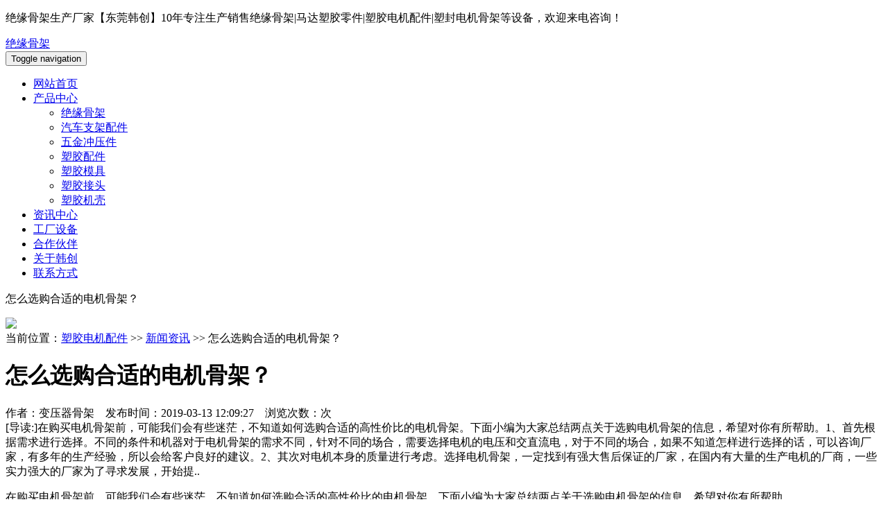

--- FILE ---
content_type: text/html
request_url: http://www.gdhanchuang.com/news/115.htm
body_size: 5595
content:
<!DOCTYPE html>
<html>
<head>
<meta charset="utf-8" />
<meta http-equiv="X-UA-Compatible" content="IE=edge">
<meta name="viewport" content="width=device-width, initial-scale=1">
<title>怎么选购合适的电机骨架？-东莞韩创模具制品有限公司</title>
<meta name="description" content="在购买电机骨架前，可能我们会有些迷茫，不知道如何选购合适的高性价比的电机骨架。下面小编为大家总结两点关于选购电机骨架的信息，希望对你有所帮助。1、首先根据需求进行选择。不同的条件和机器对于电机骨架的需求不同，针对不同的场合，需要选择电机的电压和交直流电，对于不同的场合，如果不知道怎样进行选择的话，可以咨询厂家，有多年的生产经验，所以会给客户良好的建议。2、其次对电机本身的质量进行考虑。选择电机骨架，一定找到有强大售后保证的厂家，在国内有大量的生产电机的厂商，一些实力强大的厂家为了寻求发展，开始提.." />
<meta name="keywords" content="骨架,," />
<meta property="og:type" content="article"/>
<meta property="og:image" content="http://www.gdhanchuang.com/up_files/images/20190313/15524501325419767.jpg"/>
<meta property="og:product:nick" content="name=塑胶电机配件; url= //www.gdhanchuang.com"/>
<meta name="location" content="province=广东;city=东莞">
<meta property="og:release_date" content="2019-03-13 12:09">
<link rel="stylesheet" href="/template/images/swiper.min.css">
<link href="/template/images/bootstrap.min.css" rel="stylesheet">
<link href="/template/images/style.css" rel="stylesheet">
<link href="/template/images/animate.min.css" rel="stylesheet">
<link href="/template/images/font-awesome.min.css" rel="stylesheet">
<link href="/template/images/css.css" rel="stylesheet">
<link rel="shortcut icon" href="/template/images/favicon.ico" type="image/x-icon" />
<script src="/template/images/jquery.min.js"></script>
<script src="/template/images/bootstrap.min.js"></script>
<script src="/template/images/wow.min.js"></script>
<script type="text/javascript">var king_page='/page/';</script>
<script src="/page/system/inc/fun.js" type="text/javascript"></script>
</head>
<body>
<div class="head_p">
<div class="container">
<p>绝缘骨架生产厂家【东莞韩创】10年专注生产销售绝缘骨架|马达塑胶零件|塑胶电机配件|塑封电机骨架等设备，欢迎来电咨询！</p>
</div>
</div>
<header>
<div class="container">
<div class="row">
<div class="logo"> <a href="http://www.gdhanchuang.com/" title="东莞专业绝缘骨架生产厂家">绝缘骨架</a> </div>
<div class="nav_bg">
<nav class="navbar navbar-default">
<div class="navbar-header">
<button type="button" class="navbar-toggle collapsed" data-toggle="collapse" data-target="#bs-example-navbar-collapse-1" aria-expanded="false"> <span class="sr-only">Toggle navigation</span> <span class="icon-bar"></span> <span class="icon-bar"></span> <span class="icon-bar"></span> </button>
</div>
<div class="collapse navbar-collapse" id="bs-example-navbar-collapse-1">
<ul class="nav navbar-nav">
<li> <a href="/" rel="nofollow"> <span>网站首页</span> </a> </li>
<li> <a href="/products/"> <span>产品中心</span> </a>
<div class="sub">
<ul class="list-unstyled">
<li> <a href="/jueyuangujia/"> 绝缘骨架 </a> </li>
<li> <a href="/qichezhijiapeijian/"> 汽车支架配件 </a> </li>
<li> <a href="/wujingchongyajian/"> 五金冲压件 </a> </li>
<li> <a href="/sujiaopeijian/"> 塑胶配件 </a> </li>
<li> <a href="/sujiaomuju/"> 塑胶模具 </a> </li>
<li> <a href="/sujiaojietou/"> 塑胶接头 </a> </li>
<li> <a href="/sujiaojike/"> 塑胶机壳 </a> </li>
</ul>
</div>
</li>
<li class="active"> <a href="/news/"> <span>资讯中心</span> </a></li>
<li> <a href="/factory/" rel="nofollow"> <span>工厂设备</span> </a></li>
<li> <a href="/Partner/" rel="nofollow"> <span>合作伙伴</span> </a></li>
<li> <a href="/about.html" rel="nofollow"> <span>关于韩创</span> </a></li>
<li> <a href="/contact.html" rel="nofollow"> <span>联系方式</span> </a></li>
</ul>
</div>
</nav>
</div>
</div>
</div>
</header>
<div class="mbanner">
<div class="content" style="background-image:url(/template/images/banner_a.jpg) no-repeat;">
<div class="contentInfo">
<p class="title1">怎么选购合适的电机骨架？</p>
</div>
</div>
<img class="bannerBg" src="/template/images/banner_a.jpg"> </div>
<main>
<div class="sub_guide_bg">
<div class="container">
<div class="sub_guide">当前位置：<a href="/" class="k_guidename">塑胶电机配件</a> &gt;&gt; <a href="/news/">新闻资讯</a> &gt;&gt; 怎么选购合适的电机骨架？ </div>
</div>
</div>
<div class="container">
<div class="row">
<div class="sub_right col-md-9">
<div class="sub_content nei_con new_con">
<h1>怎么选购合适的电机骨架？</h1>
<div class="author"><span>作者：变压器骨架　发布时间：<time>2019-03-13 12:09:27</time>　浏览次数：<span id="k_hit"><script type="text/javascript">posthtm('/page/article/page.asp?action=hit','k_hit','artid=115');</script></span>次</span></div>
<div class="daodu"><span>[导读:]</span>在购买电机骨架前，可能我们会有些迷茫，不知道如何选购合适的高性价比的电机骨架。下面小编为大家总结两点关于选购电机骨架的信息，希望对你有所帮助。1、首先根据需求进行选择。不同的条件和机器对于电机骨架的需求不同，针对不同的场合，需要选择电机的电压和交直流电，对于不同的场合，如果不知道怎样进行选择的话，可以咨询厂家，有多年的生产经验，所以会给客户良好的建议。2、其次对电机本身的质量进行考虑。选择电机骨架，一定找到有强大售后保证的厂家，在国内有大量的生产电机的厂商，一些实力强大的厂家为了寻求发展，开始提..</div>
<p style="text-align: left;">在购买电机骨架前，可能我们会有些迷茫，不知道如何选购合适的高性价比的电机骨架。下面小编为大家总结两点关于选购电机骨架的信息，希望对你有所帮助。</p><p style="text-align:center"><img src="/up_files/images/20190313/15524501325419767.jpg" title="13.jpg"/></p><p style="text-align: left;">1、首先根据需求进行选择。不同的条件和机器对于电机骨架的需求不同，针对不同的场合，需要选择电机的电压和交直流电，对于不同的场合，如果不知道怎样进行选择的话，可以咨询厂家，有多年的生产经验，所以会给客户良好的建议。</p><p style="text-align: left;">2、其次对电机本身的质量进行考虑。选择电机骨架，一定找到有强大售后保证的厂家，在国内有大量的生产电机的厂商，一些实力强大的厂家为了寻求发展，开始提供个性化的服务，根据客户的定制需求，开始有针对性的进行生产，更加适合生产的要求。</p>
<div class="daodu">本文由绝缘骨架生产厂家“东莞韩创模具”整理发布，如需转载请注明来源及出处，原文地址：http://www.gdhanchuang.com/news/115.htm</div>
<div class="bdsharebuttonbox"><span>分享此文章:</span><a href="#" class="bds_more" data-cmd="more" rel="nofollow"></a><a href="#" class="bds_qzone" data-cmd="qzone" title="分享到QQ空间" rel="nofollow"></a><a href="#" class="bds_tsina" data-cmd="tsina" title="分享到新浪微博" rel="nofollow"></a><a href="#" class="bds_tqq" data-cmd="tqq" title="分享到腾讯微博" rel="nofollow"></a><a href="#" class="bds_renren" data-cmd="renren" title="分享到人人网" rel="nofollow"></a><a href="#" class="bds_weixin" data-cmd="weixin" title="分享到微信" rel="nofollow"></a></div>
<div>
<div class="next">上一章：<span id="k_nextpage"><a href="/news/116.htm">如何做好电机骨架的日常维护</a></span></div>
<div class="next">下一章：<span id="k_lastpage"><a href="/news/114.htm">绝缘材料的吸收特性</a></span></div>
</div>
</div>
<div class="main_bottom">
<div class="container">
<div class="row">
<div class="main_news col-md-9">
<div class="main_tab" id="main_tab0"> <span class="hover"> <p class=" fadeInDown wow" data-wow-delay="0.3s">相关新闻</p> </span> </div>
<div id="main_tab_list0" class="fadeIn wow" data-wow-delay="0.3s">
<ul class="list-unstyled block">
<li>
<div class="news_l_right" style="padding:0;">
<div class="news_l_title"><a href="/news/212.htm" target="_blank">绝缘骨架技术创新成车企竞争新赛道！</a></div>
<div class="news_l_text">绝缘骨架技术创新成车企竞争新赛道！</div>
</div>
<div class="height5"></div>
</li>
<li>
<div class="news_l_right" style="padding:0;">
<div class="news_l_title"><a href="/news/210.htm" target="_blank">绝缘骨架的固定性的影响因素有哪些？</a></div>
<div class="news_l_text">绝缘骨架的固定性的影响因素有哪些？</div>
</div>
<div class="height5"></div>
</li>
<li>
<div class="news_l_right" style="padding:0;">
<div class="news_l_title"><a href="/news/209.htm" target="_blank">塑封电机骨架技术对电机制造行业的发展有哪些影响？</a></div>
<div class="news_l_text">塑封电机骨架技术对电机制造行业的发展有哪些影响？</div>
</div>
<div class="height5"></div>
</li>
<li>
<div class="news_l_right" style="padding:0;">
<div class="news_l_title"><a href="/news/173.htm" target="_blank">绝缘纸能制作音圈骨架吗？</a></div>
<div class="news_l_text">绝缘纸的主要作用就是它的前两个字：绝缘，这个功能对于很多电机来说都是必须具备的作用，因此也衍生出了产业的发展，那么绝缘纸能制作音圈骨架吗？</div>
</div>
<div class="height5"></div>
</li>
<li>
<div class="news_l_right" style="padding:0;">
<div class="news_l_title"><a href="/news/168.htm" target="_blank">电机绝缘骨架用尼龙什么材料？</a></div>
<div class="news_l_text">电机绝缘骨架主要是靠着它独特的作用，应用于各大电机上的辅助器而被熟知，可以说是少不了要用到的一个零部件，那么它是用什么尼龙材料做成的？</div>
</div>
<div class="height5"></div>
</li>
<li>
<div class="news_l_right" style="padding:0;">
<div class="news_l_title"><a href="/news/158.htm" target="_blank">骨架油封是绝缘的吗？正确知识！</a></div>
<div class="news_l_text">骨架油封的作用对于懂机械的人来说肯定不陌生，但是具体到详细的作用可能很多人就不是很懂了，比如有些必须要有绝缘作用，它是不是有呢？</div>
</div>
<div class="height5"></div>
</li>
</ul>
</div>
</div>
</div>
</div>
</div>
</div>
<div class="sub_left col-md-3">
<div class="sub_nav">
<ul class="list-unstyled">
<li> <a href="/news/" class="hover"> 新闻动态 </a> </li>
</ul>
</div>
<br class="clearfloat">
<div class="visible-lg visible-md">
<div class="main_title3"> <span class="left_tit">最新资讯</span><span>ARTICLES</span> </div>
<div class="left_news">
<ul class="list-unstyled">
<li> <a href="/news/212.htm" target="_blank" title="绝缘骨架技术创新成车企竞争新赛道！">绝缘骨架技术创新成车企竞争..</a> </li>
<li> <a href="/news/211.htm" target="_blank" title="马达塑胶配件的生产工艺流程都有哪些？">马达塑胶配件的生产工艺流程..</a> </li>
<li> <a href="/news/210.htm" target="_blank" title="绝缘骨架的固定性的影响因素有哪些？">绝缘骨架的固定性的影响因素..</a> </li>
<li> <a href="/news/209.htm" target="_blank" title="塑封电机骨架技术对电机制造行业的发展有哪些影响？">塑封电机骨架技术对电机制造..</a> </li>
<li> <a href="/news/208.htm" target="_blank" title="马达塑胶配件挑选注意事项是什么？">马达塑胶配件挑选注意事项是..</a> </li>
<li> <a href="/news/207.htm" target="_blank" title="马达发电机配件维修怎么样？教你轻松解决维修难题">马达发电机配件维修怎么样？..</a> </li>
</ul>
</div>
</div>
<div class="visible-lg visible-md">
<div class="main_title3"> <span class="left_tit">推荐阅读</span><span>ARTICLES</span> </div>
<div class="left_news">
<ul class="list-unstyled">
<li> <a href="/news/42.htm" target="_blank" title="如何维修与维护变压器骨架的配件套管机​">如何维修与维护变压器骨架的..</a> </li>
<li> <a href="/news/202.htm" target="_blank" title="怠速马达是不是发动机配件（揭秘怠速马达在发动机配件中的作用）">怠速马达是不是发动机配件（..</a> </li>
<li> <a href="/news/88.htm" target="_blank" title="设计和制作高频变压器骨架的注意事项">设计和制作高频变压器骨架的..</a> </li>
<li> <a href="/news/201.htm" target="_blank" title="电机配件绝缘材料怎么样？">电机配件绝缘材料怎么样？</a> </li>
<li> <a href="/news/63.htm" target="_blank" title="如何制作定子绝缘骨架">如何制作定子绝缘骨架</a> </li>
<li> <a href="/news/200.htm" target="_blank" title="达州有没有做塑胶汽车配件的？">达州有没有做塑胶汽车配件的..</a> </li>
</ul>
</div>
</div>
<div class="visible-lg visible-md" style="margin-top:10px;">
<div class="left_news">
<ul class="list-unstyled">
<div class="main_title3" style="padding:0;"> <span class="left_tit">联系方式</span><span>Contact us</span> </div>
<div> <p style="font-size:16px;">东莞市韩创模具制品有限公司</p>
<p style="line-height:24px;">电 话：0769-82927558<br>传 真：0769-82320287 <br>手机：13412024188(龙小姐) <br>邮 箱：lwz@gdhanchuang.com <br>网 址：www.gdhanchuang.com <br>地 址：广东省东莞市横沥镇横沥糖厂路19号</p> </div>
</ul>
</div>
</div>
</div>
<div class="height20"></div>
</div>
<div class="height20"></div>
</div>
</main>
<footer>
<div class="container">
<div class="row">
<div class="col-md-4 footer_products">
<div class="foot_c_title foot_c_contact"><p>经营产品</p><span>PRODUCTS</span></div>
<ul>
<li><a href="/jueyuangujia/">绝缘骨架</a></li>
<li><a href="/qichezhijiapeijian/">汽车支架配件</a></li>
<li><a href="/wujingchongyajian/">五金冲压件</a></li>
<li><a href="/sujiaopeijian/">塑胶配件</a></li>
<li><a href="/sujiaomuju/">塑胶模具</a></li>
<li><a href="/sujiaojietou/">塑胶接头</a></li>
<li><a href="/sujiaojike/">塑胶机壳</a></li>
</ul>
</div>
<div class="col-md-4 foot_code">
<div class="foot_c_title"><span>厂家介绍</span></div>
<div>
东莞市韩创模具制品有限公司是一家专业的绝缘骨架生产厂家。公司位于东莞市横沥镇田坑塘贝村，建于2009年，占地800平方米，现有员工50人。本厂专注高品质绝缘骨架、马达塑胶零件、塑胶电机配件、塑封电机骨架、中小型精密模具、模具生产制造及产品注塑，并已通过ISO9001:2000质量体系认证，同时拥有一支高素质高技术的人才管理团队。
</div>
</div>
<div class="col-md-4 foot_contact">
<div class="foot_c_title foot_c_contact"><p>联系方式</p><span>CONTACT</span></div>
<div class="foot_c_text">
<p><span>东莞市韩创模具制品有限公司</span></p>
<p>手机：13412024188<br/>
电话：0769-82927558<br/>
传真：0769-82927558<br/>
地址：广东省东莞市横沥镇横沥糖厂路19号</p>
</div>
</div>
<div class="height20"></div>
<div class="foot_bottom">
<div class="foot_copy"> Copyright &copy; 2017 All Rights Reserved. www.gdhanchuang.com 东莞市韩创模具制品有限公司 版权所有 </div><br>
<div>绝缘骨架生产厂家【东莞韩创】专业生产绝缘骨架、马达塑胶零件、塑胶电机配件、塑封电机骨架等产品，欢迎来电咨询！</div>
</div>
</div>
</div>
</footer>
<div class="sideTools">
<div class="toolbox">
<div class="toolUl">
<div class="toolLi liC">
<div class="icon fa fa-qq">
</div>
<div class="text">客服</div>
<div class="tip">
<a href="http://wpa.qq.com/msgrd?v=3&uin=1121265329&site=qq&menu=yes" target="_blank" rel="nofollow">
<img src="/template/images/qq.jpg" alt="点击这里给我发消息" title="点击这里给我发消息">
在线客服
</a>
</div>
</div>
<div class="toolLi liD">
<div class="icon fa fa-share-alt"></div>
<div class="text">分享</div>
<div class="tip">
<div class="bdsharebuttonbox"><a href="#" class="bds_more" data-cmd="more" rel="nofollow"></a><a href="#" class="bds_qzone" data-cmd="qzone" title="分享到QQ空间" rel="nofollow"></a><a href="#" class="bds_tsina" data-cmd="tsina" title="分享到新浪微博" rel="nofollow"></a><a href="#" class="bds_tqq" data-cmd="tqq" title="分享到腾讯微博" rel="nofollow"></a><a href="#" class="bds_renren" data-cmd="renren" title="分享到人人网" rel="nofollow"></a><a href="#" class="bds_weixin" data-cmd="weixin" title="分享到微信" rel="nofollow"></a></div>
<script>window._bd_share_config={"common":{"bdSnsKey":{},"bdText":"","bdMini":"2","bdMiniList":false,"bdPic":"","bdStyle":"0","bdSize":"24"},"share":{}};with(document)0[(getElementsByTagName('head')[0]||body).appendChild(createElement('script')).src='http://bdimg.share.baidu.com/static/api/js/share.js?v=89860593.js?cdnversion='+~(-new Date()/36e5)];</script>
</div>
</div>
<div class="toolLi liE">
<a href="tel:13412024188" rel="nofollow">
<div class="icon fa fa-phone"></div>
<div class="text">电话</div>
</a>
<div class="tip">
服务电话：<br>13412024188
</div>
</div>
<div id="back-to-top" class="toolLi liE" style="display: none;">
<a href="#top">
<div class="icon fa fa-arrow-up"></div>
<div class="text">顶部</div>
</a>
</div>
</div>
</div>
</div>
<script>var _hmt =_hmt ||[];(function() {var hm =document.createElement("script");hm.src ="https://hm.baidu.com/hm.js?9e9e30bb9387d1c5309e72397e9fa75f";var s =document.getElementsByTagName("script")[0];s.parentNode.insertBefore(hm,s);})();</script>
<script src="/template/images/online.js" type="text/javascript"></script>
<script>new WOW().init();$(document).ready(function()
{$(".nav li").hover(function(){$(this).children(".sub").toggleClass('nav_show');}
);}
);</script>
<script>window._bd_share_config={"common":{"bdSnsKey":{},"bdText":"","bdMini":"2","bdMiniList":false,"bdPic":"","bdStyle":"2","bdSize":"16"},"share":{},"image":{"viewList":["qzone","tsina","tqq","renren","weixin"],"viewText":"分享到：","viewSize":"16"},"selectShare":{"bdContainerClass":null,"bdSelectMiniList":["qzone","tsina","tqq","renren","weixin"]}};with(document)0[(getElementsByTagName('head')[0]||body).appendChild(createElement('script')).src='http://bdimg.share.baidu.com/static/api/js/share.js?v=89860593.js?cdnversion='+~(-new Date()/36e5)];</script>
</body>
</html>